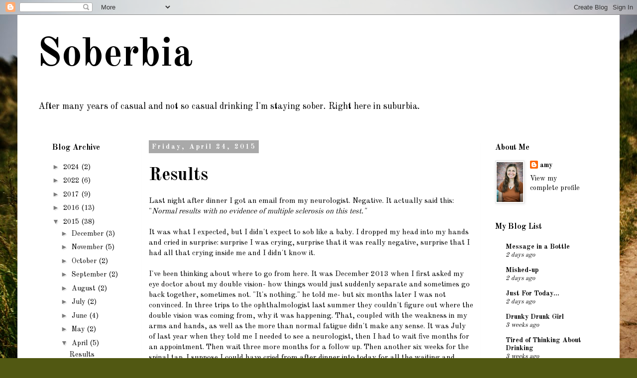

--- FILE ---
content_type: text/html; charset=utf-8
request_url: https://www.google.com/recaptcha/api2/aframe
body_size: 268
content:
<!DOCTYPE HTML><html><head><meta http-equiv="content-type" content="text/html; charset=UTF-8"></head><body><script nonce="yUdyLL7lUIZxXAyLE6PewQ">/** Anti-fraud and anti-abuse applications only. See google.com/recaptcha */ try{var clients={'sodar':'https://pagead2.googlesyndication.com/pagead/sodar?'};window.addEventListener("message",function(a){try{if(a.source===window.parent){var b=JSON.parse(a.data);var c=clients[b['id']];if(c){var d=document.createElement('img');d.src=c+b['params']+'&rc='+(localStorage.getItem("rc::a")?sessionStorage.getItem("rc::b"):"");window.document.body.appendChild(d);sessionStorage.setItem("rc::e",parseInt(sessionStorage.getItem("rc::e")||0)+1);localStorage.setItem("rc::h",'1768673628832');}}}catch(b){}});window.parent.postMessage("_grecaptcha_ready", "*");}catch(b){}</script></body></html>